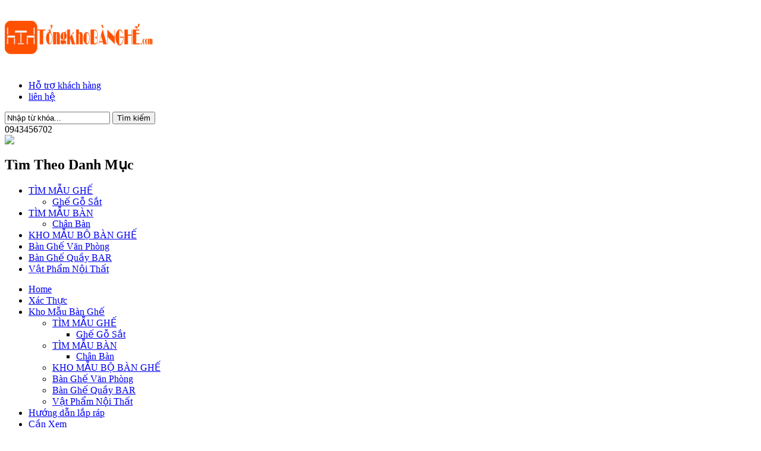

--- FILE ---
content_type: text/html; charset=UTF-8
request_url: https://tongkhobanghe.com/san-pham/bo-ban-ghe-cafe-tra-sua-ghe-sat-195.htm
body_size: 8265
content:
<!DOCTYPE html public>
<html lang="vi">
<head itemscope itemtype="https://schema.org/WebSite">
<meta charset="UTF-8">
<base href="https://tongkhobanghe.com/">
<link id="favicon" rel="shortcut icon" href="upload/hinhanh/logoicon-4723_40x40.png" type="image/x-icon" />
<link rel="canonical"  href="https://tongkhobanghe.com:443/san-pham/bo-ban-ghe-cafe-tra-sua-ghe-sat-195.htm"/>
<link rel="schema.DC" href="https://purl.org/dc/elements/1.1/">
<title>Bộ bàn ghế cafe trà sữa ghế sắt 195 - Bàn ghế gỗ sắt quán cafe nhà hàng tại HCM</title>
<meta name="viewport" content="width=device-width, initial-scale=1, maximum-scale=1, user-scalable=1" />

<meta name="description" content="Bộ bàn ghế cafe trà sữa ghế sắt 195 sơn tĩnh điện, bàn vuông mặt gỗ chân chéo decor, thiết kế nhẹ nhàng, thanh lịch cho quán xá, nhà hàng. Nhận đặt số lượng lớn, sơn màu theo yêu cầu. Bàn ghế cafe giá tốt tại HCM. Liên hệ 0901438178.">
<meta name="keywords" content="Bộ bàn ghế cafe trà sữa ghế sắt 195, bàn ghế cafe tại hcm, bàn ghế trà sữa tại hcm, bàn ghế nhà hàng tại hcm, bàn ghế gỗ sắt quán cafe, bàn ghế gỗ sắt nhà hàng, bàn ghế gỗ sắt quán trà sữa, bộ bàn vuông ghế sắt, bàn vuông chân nôm, ghế sắt tolex màu đen,">

<meta name="robots" content="noodp,index,follow" />
<meta name="google" content="notranslate" />
<meta name='revisit-after' content='1 days' />
<meta name="ICBM" content="10.862117 , 106.7536508">
<meta name="geo.position" content="10.862117 , 106.7536508">
<meta name="geo.placename" content="981/2 - 981/4 Phạm Văn Đồng, Linh Tây, Thủ Đức, TPHCM ">
<meta name="author" content="TỔNG KHO BÀN GHẾ ©">
<meta property="og:url" content="https://tongkhobanghe.com:443/san-pham/bo-ban-ghe-cafe-tra-sua-ghe-sat-195.htm" /><meta property="og:type" content="website" /><meta property="og:title" content="Bộ bàn ghế cafe trà sữa ghế sắt 195" /><meta property="og:description" content="Bộ bàn ghế cafe trà sữa ghế sắt 195" /><meta property="og:image" content="http://tongkhobanghe.com/upload/product/bo-ban-ghe-cafe-tra-sua-mat-go-chan-sat-ghe-tolex-628.jpg" /><meta property="og:image:width" content="675" />
<meta property="og:image:height" content="1000" /><link rel="stylesheet" type="text/css" href="css/map.css"/>
<link rel="stylesheet" type="text/css" href="css/style.css?v=1" media="screen"/>
<link href="css/bootstrap.css" rel="stylesheet">
<link href="css/bootstrap-theme.css" rel="stylesheet">
<link href="css/font-awesome.min.css" rel="stylesheet">

<link type="text/css" href="css/magiczoomplus.css" media="all" rel="stylesheet" />
<link type="text/css" href="css/magicscroll.css" media="all" rel="stylesheet" />


 <link href="css/animate.css" rel="stylesheet">
 <link rel="stylesheet" type="text/css" href="css/jquery.simplyscroll.css"/>

 <link rel="stylesheet" type="text/css" href="nivo-slider/nivo-slider.css"/>
<link rel="stylesheet" type="text/css" href="nivo-slider/themes/default/default.css"/>

 <link rel="stylesheet" type="text/css" href="slick/slick.css"/>
<link rel="stylesheet" type="text/css" href="slick/slick-theme.css"/>

<link type="text/css" rel="stylesheet" href="css/jquery.mmenu.all.css" />
<script ='async' defer src="https://maps.googleapis.com/maps/api/js?key=AIzaSyA1iyEtjoI6A2YhRBFiqU-wrM_lTqBQJlc&callback=initMap"type="text/javascript"></script></head>
<body itemscope itemtype="https://schema.org/WebPage">
 
<div id="wrapper">  
    <div id="header">
        <div class="maxwidth">
            <div class="row">
                <div id="logo" class="col-md-3 col-sm-3 col-xs-12">
<!-- <div><object data="upload/hinhanh/" type="application/x-shockwave-flash" height="152" width="990">
<param value="upload/hinhanh/" name="movie">
<param value="high" name="quality">
<param value="transparent" name="wmode">
</object></div>-->
<a href=""><img src="thumb.php?src=upload/hinhanh/logo-tongkhobanghe290x65-3544.png&w=250&h=110&zc=2&q=80" alt="logo-tongkhobanghe290x65-3544.png" /></a></div>
                <div id="thongtincongty" class="col-md-6 col-sm-6 col-xs-12">
                    <div class="baotimkiem">
	<ul class="memu-top-top">
		<li><a href="ho-tro.html">Hỗ trợ khách hàng</a></li>
		<li><a href="lien-he.html">liên hệ</a></li>
	</ul>
	<div id="timkiem">
		<input type="text" name="keyword" id="keyword" value="Nhập từ khóa..." onblur="textboxChange(this,false,'Nhập từ khóa...')" onfocus="textboxChange(this,true,'Nhập từ khóa...')" onkeypress="doEnter(event,'keyword');" class="timkiem"/>  
		<input type="button" onclick="onSearch(event,'keyword');" class="bt-timkiem" value="Tìm kiếm"/> 
	</div>
</div>                </div>
                <div id="hotline" class="col-md-3  col-sm-3 col-xs-12"><div class="hotline">
    0943456702</div>
<div class="clear"></div></div>
            </div>
        </div>
        <div class="clear"></div> 
    </div>
    <div id="menu-top"><div class="maxwidth"><div class="danhmucsp"><div class="bg-tieude"><img src="images/icon-danhmucsp.png"><h2>Tìm Theo Danh Mục</h2></div>
<div class="list-danhmucsanpham scrollbar fixdanhmuc">
	<ul id="nav-ul" class="accordion">
		<li class="nav-li"><a class="nav-a" href="san-pham/tim-mau-ghe.html">TÌM MẪU GHẾ</a>
		            <ul class="nav-ul-child">
                                    <li class="nav-li-child">
                        <a class="nav-a2" href="san-pham/tim-mau-ghe/ghe-go-sat.html">
                        	Ghế Gỗ Sắt                        </a> 
                    </li>
                            </ul>
        	</li>
		<li class="nav-li"><a class="nav-a" href="san-pham/tim-mau-ban.html">TÌM MẪU BÀN</a>
		            <ul class="nav-ul-child">
                                    <li class="nav-li-child">
                        <a class="nav-a2" href="san-pham/tim-mau-ban/chan-ban.html">
                        	Chân Bàn                        </a> 
                    </li>
                            </ul>
        	</li>
		<li class="nav-li"><a class="nav-a" href="san-pham/kho-mau-bo-ban-ghe.html">KHO MẪU BỘ BÀN GHẾ</a>
			</li>
		<li class="nav-li"><a class="nav-a" href="san-pham/ban-ghe-van-phong.html">Bàn Ghế Văn Phòng</a>
			</li>
		<li class="nav-li"><a class="nav-a" href="san-pham/ban-ghe-quay-bar.html">Bàn Ghế Quầy BAR</a>
			</li>
		<li class="nav-li"><a class="nav-a" href="san-pham/vat-pham-noi-that.html">Vật Phẩm Nội Thất</a>
			</li>
		</ul>
</div>

</div>
<ul class="menu-parent">
    <li class='menu'><a class="text-a" href="index.html">Home</a></li> 
    <li class="menu"><a class="text-a" href="about.html">Xác Thực</a></li>
    <li class="active2"><a class="text-a" href="san-pham.html">Kho Mẫu Bàn Ghế</a>
        <ul class="ul-child">
                            <li class="li-child"><a class="text-a2" href="san-pham/tim-mau-ghe.html">TÌM MẪU GHẾ</a>
                    <ul class="ul-child-child">
                                            <li class="li-child-child"><a href="san-pham/tim-mau-ghe/ghe-go-sat.html">Ghế Gỗ Sắt</a>          
                                        </ul>
                </li>
                            <li class="li-child"><a class="text-a2" href="san-pham/tim-mau-ban.html">TÌM MẪU BÀN</a>
                    <ul class="ul-child-child">
                                            <li class="li-child-child"><a href="san-pham/tim-mau-ban/chan-ban.html">Chân Bàn</a>          
                                        </ul>
                </li>
                            <li class="li-child"><a class="text-a2" href="san-pham/kho-mau-bo-ban-ghe.html">KHO MẪU BỘ BÀN GHẾ</a>
                    <ul class="ul-child-child">
                                        </ul>
                </li>
                            <li class="li-child"><a class="text-a2" href="san-pham/ban-ghe-van-phong.html">Bàn Ghế Văn Phòng</a>
                    <ul class="ul-child-child">
                                        </ul>
                </li>
                            <li class="li-child"><a class="text-a2" href="san-pham/ban-ghe-quay-bar.html">Bàn Ghế Quầy BAR</a>
                    <ul class="ul-child-child">
                                        </ul>
                </li>
                            <li class="li-child"><a class="text-a2" href="san-pham/vat-pham-noi-that.html">Vật Phẩm Nội Thất</a>
                    <ul class="ul-child-child">
                                        </ul>
                </li>
                    </ul>
    </li>

    <li class="menu"><a class="text-a" href="huong-dan.html">Hướng dẫn lắp ráp</a></li>
    <li class="menu"><a class="text-a" href="tin-tuc.html">Cần Xem</a></li>
    <li class="menu"><a class="text-a" href="lien-he.html">Gửi Yêu Cầu</a></li>
</ul>	

           

</div></div>
    <div class="clear"></div>
    <div id="menu-top-rp"><a href="#menu" id="btn-menu" data-role="button" role="button"></a>
<nav id="menu"> 
    <ul>
        <li><a href="index.html">Home</a></li> 
        <li><a href="about.html">Xác Thực</a></li>
        <li><a href="san-pham.html">Kho Mẫu Bàn Ghế</a>
            <ul>
                                    <li><a class="text-a2" href="san-pham/tim-mau-ghe.html">TÌM MẪU GHẾ</a>
                        <ul>
                                                    <li><a href="san-pham/tim-mau-ghe/ghe-go-sat.html">Ghế Gỗ Sắt</a>          
                                                </ul>
                    </li>
                                    <li><a class="text-a2" href="san-pham/tim-mau-ban.html">TÌM MẪU BÀN</a>
                        <ul>
                                                    <li><a href="san-pham/tim-mau-ban/chan-ban.html">Chân Bàn</a>          
                                                </ul>
                    </li>
                                    <li><a class="text-a2" href="san-pham/kho-mau-bo-ban-ghe.html">KHO MẪU BỘ BÀN GHẾ</a>
                        <ul>
                                                </ul>
                    </li>
                                    <li><a class="text-a2" href="san-pham/ban-ghe-van-phong.html">Bàn Ghế Văn Phòng</a>
                        <ul>
                                                </ul>
                    </li>
                                    <li><a class="text-a2" href="san-pham/ban-ghe-quay-bar.html">Bàn Ghế Quầy BAR</a>
                        <ul>
                                                </ul>
                    </li>
                                    <li><a class="text-a2" href="san-pham/vat-pham-noi-that.html">Vật Phẩm Nội Thất</a>
                        <ul>
                                                </ul>
                    </li>
                            </ul>
        </li>

        <li><a href="huong-dan.html">Hướng dẫn lắp ráp</a></li>
        <li><a href="tin-tuc.html">Cần Xem</a></li>
        <li><a href="lien-he.html">Gửi Yêu Cầu</a></li>
    </ul>
</nav></div>
    <div class="clear"></div>
        <div id="content">
    	<div class="maxwidth">
<div id="product-detail">
    <div class="bg-tieudesanpham"><h2>Bộ bàn ghế cafe trà sữa ghế sắt 195</h2></div>
    <div class="row">
        <div id="left" class="col-md-5 col-sm-7">
            <div class="hinhchitiet">
                <a id="Zoomer" href="upload/product/bo-ban-ghe-cafe-tra-sua-mat-go-chan-sat-ghe-tolex-628.jpg" class="MagicZoomPlus hinhchitiet" rel="selectors-effect-speed: 600;"><img src="thumb.php?src=upload/product/bo-ban-ghe-cafe-tra-sua-mat-go-chan-sat-ghe-tolex-628.jpg&w=400&h=350&zc=2&q=80" alt="Bộ bàn ghế cafe trà sữa ghế sắt 195"/></a>
                <div class="clear"></div>
                <div class=" hinhthumb" style="margin-top:15px;">
                        
                                    </div>                      
            </div>
        </div>
        <div id="right" class="col-md-7 col-sm-5">
            <div class="chitietsanpham">
                            </div> 
            <div class="chitietsanpham">
                Giá bán: <span class="giaban">Liên hệ  </span>  
            </div>
            <div class="chitietsanpham">Bộ bàn ghế cafe trà sữa ghế sắt 195</div> 
            <div class="chitietsanpham">Lượt xem: <span>652</span></div>    
            <div class="chitietsanpham"><div class="addthis_native_toolbox" ></div></div>
        </div>
    </div>
    <div class="clear10"></div>
    <h3>Thông tin chi tiết</h3>  
    <div class="clear10"></div>
    <div class="noidung"><h2 style="text-align: justify;"><span style="font-size: 14px;"><span style="font-family: arial, helvetica, sans-serif;"><strong>Bộ bàn ghế cafe trà sữa ghế sắt 195</strong></span></span></h2>

<p style="text-align: justify;"><span style="font-size: 14px;"><span style="font-family: arial, helvetica, sans-serif;"><strong>Bộ bàn ghế cafe trà sữa ghế sắt 195</strong> ghế sắt sơn tĩnh điện có thể xếp chồng lên nhau tiết kiệm diện tích. Với thiết kế nhẹ nhàng, thanh lịch, dễ dàng kết hợp với bàn vuông, bàn tròn, bàn chữ nhật... <br />
Bàn chân chéo decor đẹp sắt sơn tĩnh điện, mặt bàn kích thước 60x60 gỗ cao su tự nhiên.</span></span></p>

<p style="text-align: justify;"><span style="font-size: 14px;"><span style="font-family: arial, helvetica, sans-serif;">Anh chị đặt mua số lượng lớn cho quán cafe, nhà hàng nhận sơn màu theo yêu cầu liên hệ <strong>0901438178 (zalo)</strong> nhận giá tốt nhất nhé.</span></span></p>

<p style="text-align: justify;"><span style="font-size: 14px;"><span style="font-family: arial, helvetica, sans-serif;">Tham khảo thêm set bộ bàn ghế khác tại: <a href="https://bachhoabanghe.vn/san-pham/kho-mau-bo-ban-ghe-trend.html">https://bachhoabanghe.vn/san-pham/kho-mau-bo-ban-ghe-trend.html</a></span></span></p>

<div> 
<p style="text-align:center"><img alt="Bộ bàn ghế cafe trà sữa ghế sắt 195" height="456" src="http://tongkhobanghe.com/upload/images/bo%20ban%20ghe%20cafe%20tra%20sua%20mat%20go%20chan%20sat%20ghe%20tolex.jpg" width="600" /></p>
</div>

<p> </p>

<div> </div>

<p> </p>
</div> 
    <div class="clear10"></div>
    <div id="fb-root"></div>
     <script>(function(d, s, id) {
          var js, fjs = d.getElementsByTagName(s)[0];
          if (d.getElementById(id)) return;
          js = d.createElement(s); js.id = id;
          js.src = 'https://connect.facebook.net/vi_VN/sdk.js#xfbml=1&version=v3.1&appId=178118666112056&autoLogAppEvents=1';
          fjs.parentNode.insertBefore(js, fjs);
        }(document, 'script', 'facebook-jssdk'));</script>
    <div class="fb-comments" data-href="http://tongkhobanghe.com/san-pham/bo-ban-ghe-cafe-tra-sua-ghe-sat-195.htm" data-numposts="5" width="100%" data-colorscheme="light"></div>
</div>

<div class="bg-tieudesanpham"><h2>Sản phẩm khác</h2></div>
<div class="product-all row">
    <div class="col-md-3 col-sm-6 col-xs-6 product-item">
        <div class="product">
            <div class="hinh-product">
                                <a href="san-pham/bo-ban-ghe-decor-thu-gian-tiep-khach-222.htm"><img class="transition" src="thumb.php?src=upload/product/bo-ban-ghe-cafe-thu-gian-tiep-khach-can-ho-cua-hang-van-phong-3-6580.jpg&w=400&h=350&zc=2&q=80" border="0" alt="Bộ bàn ghế decor thư giãn tiếp khách 222" /></a>
            </div>  
            <div class="ten-product"><h3><a href="san-pham/bo-ban-ghe-decor-thu-gian-tiep-khach-222.htm">Bộ bàn ghế decor thư giãn tiếp khách 222</a></h3></div> 
            <p class="giaban">
                Liên hệ            </p>
                        <div class="clear"></div>
        </div>  
    </div>       
    <div class="col-md-3 col-sm-6 col-xs-6 product-item">
        <div class="product">
            <div class="hinh-product">
                                <a href="san-pham/bo-ban-ghe-cafe-san-vuon-ngoai-troi-khung-nhom-day-du-205.htm"><img class="transition" src="thumb.php?src=upload/product/bo-ban-ghe-cafe-ban-ghe-an-san-vuon-ngoai-troi-ghe-day-du-1-1929.jpg&w=400&h=350&zc=2&q=80" border="0" alt="Bộ bàn ghế cafe sân vườn ngoài trời khung nhôm dây dù 205" /></a>
            </div>  
            <div class="ten-product"><h3><a href="san-pham/bo-ban-ghe-cafe-san-vuon-ngoai-troi-khung-nhom-day-du-205.htm">Bộ bàn ghế cafe sân vườn ngoài trời khung nhôm dây dù 205</a></h3></div> 
            <p class="giaban">
                Liên hệ            </p>
                        <div class="clear"></div>
        </div>  
    </div>       
    <div class="col-md-3 col-sm-6 col-xs-6 product-item">
        <div class="product">
            <div class="hinh-product">
                                <a href="san-pham/bo-ban-tulip-ghe-nhua-duc-glm13b.htm"><img class="transition" src="thumb.php?src=upload/product/z2175274073026829c1cf095ad6d3e562ebe7807af189c-5460.jpg&w=400&h=350&zc=2&q=80" border="0" alt="Bộ bàn Tulip ghế nhựa đúc GLM13B" /></a>
            </div>  
            <div class="ten-product"><h3><a href="san-pham/bo-ban-tulip-ghe-nhua-duc-glm13b.htm">Bộ bàn Tulip ghế nhựa đúc GLM13B</a></h3></div> 
            <p class="giaban">
                Liên hệ            </p>
                        <div class="clear"></div>
        </div>  
    </div>       
    <div class="col-md-3 col-sm-6 col-xs-6 product-item">
        <div class="product">
            <div class="hinh-product">
                                <a href="san-pham/bo-ban-ghe-cafe-decor-trong-suot-117.htm"><img class="transition" src="thumb.php?src=upload/product/bobanghetrongsuotdecorbantulipvuong117-8982.jpg&w=400&h=350&zc=2&q=80" border="0" alt="Bộ bàn ghế cafe decor trong suốt 117" /></a>
            </div>  
            <div class="ten-product"><h3><a href="san-pham/bo-ban-ghe-cafe-decor-trong-suot-117.htm">Bộ bàn ghế cafe decor trong suốt 117</a></h3></div> 
            <p class="giaban">
                Liên hệ            </p>
                        <div class="clear"></div>
        </div>  
    </div>       
    <div class="col-md-3 col-sm-6 col-xs-6 product-item">
        <div class="product">
            <div class="hinh-product">
                                <a href="san-pham/bo-ban-tulip-ghe-da-glm10.htm"><img class="transition" src="thumb.php?src=upload/product/o1cn01cmq1kv1ghdbue3kzl140174117-261.jpg&w=400&h=350&zc=2&q=80" border="0" alt="Bộ bàn Tulip ghế da GLM10" /></a>
            </div>  
            <div class="ten-product"><h3><a href="san-pham/bo-ban-tulip-ghe-da-glm10.htm">Bộ bàn Tulip ghế da GLM10</a></h3></div> 
            <p class="giaban">
                Liên hệ            </p>
                        <div class="clear"></div>
        </div>  
    </div>       
    <div class="col-md-3 col-sm-6 col-xs-6 product-item">
        <div class="product">
            <div class="hinh-product">
                                <a href="san-pham/bo-ban-vuong-da-3-ghe-da-chan-sat-son-tinh-dien-boc-num-dong-glm102a.htm"><img class="transition" src="thumb.php?src=upload/product/2410661318-2594.jpg&w=400&h=350&zc=2&q=80" border="0" alt="Bộ bàn vuông đá 3 ghế da chân sắt sơn tĩnh điện bọc núm đồng GLM102A" /></a>
            </div>  
            <div class="ten-product"><h3><a href="san-pham/bo-ban-vuong-da-3-ghe-da-chan-sat-son-tinh-dien-boc-num-dong-glm102a.htm">Bộ bàn vuông đá 3 ghế da chân sắt sơn tĩnh điện bọc núm đồng GLM102A</a></h3></div> 
            <p class="giaban">
                Liên hệ            </p>
                        <div class="clear"></div>
        </div>  
    </div>       
    <div class="col-md-3 col-sm-6 col-xs-6 product-item">
        <div class="product">
            <div class="hinh-product">
                                <a href="san-pham/bo-ban-an-2-mat-da-mam-xoay-ghe-da-sheraton.htm"><img class="transition" src="thumb.php?src=upload/product/z2588808945525ebc115cc0db613512cb8e1a48a5d7f39-3378.jpg&w=400&h=350&zc=2&q=80" border="0" alt="Bộ bàn ăn 2 mặt đá mâm xoay ghế da Sheraton" /></a>
            </div>  
            <div class="ten-product"><h3><a href="san-pham/bo-ban-an-2-mat-da-mam-xoay-ghe-da-sheraton.htm">Bộ bàn ăn 2 mặt đá mâm xoay ghế da Sheraton</a></h3></div> 
            <p class="giaban">
                Liên hệ            </p>
                        <div class="clear"></div>
        </div>  
    </div>       
    <div class="col-md-3 col-sm-6 col-xs-6 product-item">
        <div class="product">
            <div class="hinh-product">
                                <a href="san-pham/bo-ban-nhua-ghe-xep-cafe-via-he-tra-chanh.htm"><img class="transition" src="thumb.php?src=upload/product/8497f95410ecefb2b6fd-497.jpg&w=400&h=350&zc=2&q=80" border="0" alt="Bộ bàn nhựa ghế xếp cafe vỉa hè, trà chanh" /></a>
            </div>  
            <div class="ten-product"><h3><a href="san-pham/bo-ban-nhua-ghe-xep-cafe-via-he-tra-chanh.htm">Bộ bàn nhựa ghế xếp cafe vỉa hè, trà chanh</a></h3></div> 
            <p class="giaban">
                Liên hệ            </p>
                        <div class="clear"></div>
        </div>  
    </div>       
    <div class="col-md-3 col-sm-6 col-xs-6 product-item">
        <div class="product">
            <div class="hinh-product">
                                <a href="san-pham/bo-ban-ghe-sat-decor-quan-cafe-nha-hang-mat-ban-composite-254.htm"><img class="transition" src="thumb.php?src=upload/product/bo-ban-ghe-cafe-mau-trang-ghe-sat-ban-chan-sat-mat-composite-5948.jpg&w=400&h=350&zc=2&q=80" border="0" alt="Bộ bàn ghế sắt decor quán cafe nhà hàng mặt bàn composite 254" /></a>
            </div>  
            <div class="ten-product"><h3><a href="san-pham/bo-ban-ghe-sat-decor-quan-cafe-nha-hang-mat-ban-composite-254.htm">Bộ bàn ghế sắt decor quán cafe nhà hàng mặt bàn composite 254</a></h3></div> 
            <p class="giaban">
                Liên hệ            </p>
                        <div class="clear"></div>
        </div>  
    </div>       
    <div class="col-md-3 col-sm-6 col-xs-6 product-item">
        <div class="product">
            <div class="hinh-product">
                                <a href="san-pham/bo-ban-ghe-sat-decor-quan-cafe-nha-hang-253.htm"><img class="transition" src="thumb.php?src=upload/product/bo-ban-ghe-cafe-ban-sat-ghe-sat-tai-hcm-1810.jpg&w=400&h=350&zc=2&q=80" border="0" alt="Bộ bàn ghế sắt decor quán cafe nhà hàng 253" /></a>
            </div>  
            <div class="ten-product"><h3><a href="san-pham/bo-ban-ghe-sat-decor-quan-cafe-nha-hang-253.htm">Bộ bàn ghế sắt decor quán cafe nhà hàng 253</a></h3></div> 
            <p class="giaban">
                Liên hệ            </p>
                        <div class="clear"></div>
        </div>  
    </div>       
    <div class="col-md-3 col-sm-6 col-xs-6 product-item">
        <div class="product">
            <div class="hinh-product">
                                <a href="san-pham/bo-ban-ghe-tulip-1-ban-2-ghe-glm32.htm"><img class="transition" src="thumb.php?src=upload/product/10365107958873694492-3659.jpg&w=400&h=350&zc=2&q=80" border="0" alt="Bộ bàn ghế Tulip 1 bàn 2 ghế GLM32" /></a>
            </div>  
            <div class="ten-product"><h3><a href="san-pham/bo-ban-ghe-tulip-1-ban-2-ghe-glm32.htm">Bộ bàn ghế Tulip 1 bàn 2 ghế GLM32</a></h3></div> 
            <p class="giaban">
                Liên hệ            </p>
                        <div class="clear"></div>
        </div>  
    </div>       
    <div class="col-md-3 col-sm-6 col-xs-6 product-item">
        <div class="product">
            <div class="hinh-product">
                                <a href="san-pham/bo-ban-an-chu-nhat-4-ghe-nhua-glm09.htm"><img class="transition" src="thumb.php?src=upload/product/o1cn012iltcq1fmk3df51vy188610529-6140.jpg&w=400&h=350&zc=2&q=80" border="0" alt="Bộ bàn ăn chữ nhật 4 ghế nhựa GLM09" /></a>
            </div>  
            <div class="ten-product"><h3><a href="san-pham/bo-ban-an-chu-nhat-4-ghe-nhua-glm09.htm">Bộ bàn ăn chữ nhật 4 ghế nhựa GLM09</a></h3></div> 
            <p class="giaban">
                Liên hệ            </p>
                        <div class="clear"></div>
        </div>  
    </div>       
    <div class="clear"></div>
</div>     
<form name="form1" action="index.php">
    <input type="hidden" name="productid" />
    <input type="hidden" name="command" />
</form>
                    
 <script language="javascript">
    function addtocart(pid){
        document.form1.productid.value=pid;
        document.form1.command.value='add';
        document.form1.submit();
    }
</script>  
                  
<script type="text/javascript">
    MagicScroll.options = {
        'items': 4,
        'step': 1,
    }
</script>  
                


                 
                





            
            
                
            

</div>
	   <div class="clear"></div> 
    </div>
        <div id="footer"><div class="maxwidth">
  <div class="row">
  	<div class="congty col-md-6 col-sm-12">
        <div class="col-md-8">
          <p><img alt="" height="67" src="https://tongkhobanghe.com/upload/images/1ea6f7a2148aefd4b69b.jpg" style="float:left" width="300" /></p>

<p> </p>

<p> </p>

<p><strong style="font-family: georgia, serif; font-size: 16px; color: rgb(0, 0, 0);">Quản lý:  BanGheSieuRe.Com</strong></p>

<p><span style="color:#000000;"><span style="font-size:16px"><span style="font-family:georgia,serif"><strong>Nội dung xác thực:<img alt="" height="20" src="https://tongkhobanghe.com/upload/images/dcm.png" width="101" /></strong></span></span></span></p>

<div>
<div>
<div id="address-list">
<p class="tit-contain"><span style="color:#000000;"><strong>VPGD:</strong> 981/2 Phạm Văn Đồng, Linh Tây, Thủ Đức, TPHCM</span></p>

<p class="tit-contain"><span style="color:#000000;"><strong>Phone: 0943456702 (zalo)</strong> </span></p>

<p class="tit-contain"><span style="color:#000000;"><strong>Email:</strong> cskh.setupnoithat@gmail.com</span></p>
</div>
</div>
</div>
             
 	<a href="http://tongkhobanghe.com/thong-tin/tim-he-thong-cua-hang.htm" target="_blank"><img src="thumb.php?src=upload/hinhanh/timstore-6101_30x30.png&w=28&h=28&zc=2&q=80" alt="SetupNoiThat" /></a>
         </div>

        <div class="col-md-4 thongtin">
           <h2 class="tieude">thông tin</h2>
            <ul class="menuf">
                               <li><a href="thong-tin/tim-he-thong-cua-hang.htm">Tìm Hệ Thống Cửa Hàng</a></li>
                               <li><a href="thong-tin/cong-trinh-ban-ghe.htm">Công trình Bàn Ghế</a></li>
                               <li><a href="thong-tin/linh-vuc-hoat-dong.htm">Lĩnh Vực Hoạt Động</a></li>
                               <li><a href="thong-tin/hoat-dong-cong-dong.htm">Hoạt Động Cộng Đồng</a></li>
                               <li><a href="thong-tin/doi-tac-dai-ly.htm">Đối Tác - Đại Lý</a></li>
                          </ul>
        </div>
        <div class="nhan_mail">
	<form name="frm_mail" id="frm_mail" action="nhan-mail.html" method="post" style="display:inline-block">
   		<input type="hidden" name="guimail" />
    	<input id="txtkey1"  name="email"  type="email" class="text-nhantin" placeholder='Gửi Email Nhận Sản Phẩm Mới...' required/>
        <input type="submit" class="bt-nhantin" value="Đăng ký" />
	</form>
	<div class="clear"></div>
</div>    </div>
  	<div class="col-md-6 col-sm-6">
       <div class="col-md-6">
          <h2 class="tieude">Trợ giúp - chăm sóc kh</h2>
            <ul class="menuf">
                               <li><a href="tro-giup/bao-mat-thong-tin.htm">Bảo Mật Thông Tin</a></li>
                               <li><a href="tro-giup/doi-tra-bao-hanh.htm">Đổi Trả Bảo Hành</a></li>
                               <li><a href="tro-giup/giao-nhan-lap-rap.htm">Giao Nhận Lắp Ráp</a></li>
                          </ul>
       </div>
       <div class="col-md-6">
        <div class="baofanpage">
          <h2 class="tieude">Facebook</h2>
          <script type="text/javascript">
            (function(d, s, id) {
            var js, fjs = d.getElementsByTagName(s)[0];
            if (d.getElementById(id)) return;
            js = d.createElement(s); js.id = id;
            js.src = "//connect.facebook.net/vi_VN/sdk.js#xfbml=1&version=v2.9&appId=1490360440981337";
            fjs.parentNode.insertBefore(js, fjs);
          }(document, 'script', 'facebook-jssdk'));  
          </script>
          <div class="fb-page" data-href="https://www.facebook.com/TongKhoBanGheSieuRe//" data-tabs="timeline" data-height="200" data-small-header="false" data-adapt-container-width="true" data-hide-cover="false" data-show-facepile="true">
          <blockquote cite="https://www.facebook.com/TongKhoBanGheSieuRe//" class="fb-xfbml-parse-ignore"><a href="https://www.facebook.com/TongKhoBanGheSieuRe//">thuviencover</a></blockquote></div>
        </div>
       </div> 
  	</div>
    <div class="col-md-12 thongtincongty">
      <div class="col-md-6">
        <h2>Tổng Đài CSKH</h2>
        <p>Địa chỉ: 981/2 - 981/4 Phạm Văn Đồng, Linh Tây, Thủ Đức, TPHCM </p>
        <p>Hotline (Có Zalo - Viber): 0943456702 | Email: cskh.setupnoithat@gmail.com</p>
      </div>
      <div class="col-md-6">
          <div class="thongke">
              <p>Đang online: <font>4</font></p>
              <p>Thống kê tháng: <font></font></p>
              <p>Tổng truy cập: <font></font></p>
          </div>
      </div>
    </div>
  </div>

</div>			<div class="clear"></div></div>
    <div id="copyright"><p class="copy">Copyright © 2025 TỔNG KHO BÀN GHẾ © BachHoaBanGhe.Vn</p>
<div class="clear"></div></div>
</div>
<div id="backtotop" class="transition"><div class="scrollup2"><img src="images/back-to-top.png" alt="back-to-top.png" /></div></div>

<!--<script type="text/javascript" src="js/jquery-1.9.1.min.js"></script>-->
<script src="js/jquery.js"></script>
<script type="text/javascript" src="js/my_script.js"></script>
<script type="text/javascript" src="js/bootstrap.js"></script>

<script type="text/javascript" src="http://maps.google.com/maps/api/js?key=AIzaSyA1iyEtjoI6A2YhRBFiqU-wrM_lTqBQJlc&sensor=true"></script>
<script type="text/javascript" src="//s7.addthis.com/js/300/addthis_widget.js#pubid=ra-53c3f1174a2514d2"></script>

<script type="text/javascript" src="js/jquery.simplyscroll.min.js"></script> 
<script type="text/javascript" src="js/magiczoomplus.js"></script>
<script type="text/javascript" src="js/magicscroll.js"></script>

<script type="text/javascript" src="nivo-slider/jquery.nivo.slider.js"></script>
<script type="text/javascript" src="slick/slick.js"></script>

<script type="text/javascript" src="js/jquery.mmenu.min.all.js"></script>
<script type="text/javascript">
$(document).ready(function() {
    $('nav#menu').mmenu();
    });

</script>
<script type="text/javascript">
$().ready(function(){
  $(window).bind("load resize", function(){
    setTimeout('$("#menu").css({"visibility":"visible"});',500);
    });
});
</script>
<script type="text/javascript">
$().ready(function(){
  $(window).bind("load resize", function(){
    setTimeout('$("#menu").css({"visibility":"visible"});',500);
    });
});
</script>

<script type="text/javascript">
    $(window).load(function() {
        $('#slider').nivoSlider();
    });
</script> 
<script type="text/javascript">
$().ready(function(){
  $(window).bind("load resize", function(){
    setTimeout('$("#menu").css({"visibility":"visible"});',500);
    });
});
</script>
<script type="text/javascript">
function textboxChange(tb, f, sb) 
{
    if (!f) 
    {
        if (tb.value == "") 
        {
            tb.value = sb;
        }
    }
    else 
    {
        if (tb.value == sb)
        {
            tb.value = "";
        }
    }
}
function doEnter(evt){
    // IE                   // Netscape/Firefox/Opera
    var key;
    if(evt.keyCode == 13 || evt.which == 13){
        onSearch(evt);
    }
}
function onSearch(evt) {            

        var keyword = document.getElementById("keyword").value;
        if(keyword=='' || keyword=='Nhập từ khóa...')
            alert('Bạn chưa nhập từ khóa tìm kiếm!');
        else{
        //var encoded = Base64.encode(keyword);
        location.href = "tim-kiem.html/keyword="+keyword;
        loadPage(document.location);            
        }
} 

</script>
<script type="text/javascript">
    $(document).ready(function(){
        $('.popup').click(function() {
    $('.popup').css('display','none');
});
        $('.close_button').click(function() {
  $('.popup').css('display','none');
});
    });
</script>

<script type="text/javascript">
(function($) {
    $(function() {
        $("#scroller").simplyScroll({orientation:'vertical',customClass:'vert'});
    });
})(jQuery);
</script>
<script type="text/javascript">
(function($) {
    $(function() {
        $("#scroller2").simplyScroll({orientation:'vertical',customClass:'vert'});
    });
})(jQuery);
</script>

<script type="text/javascript">
    $(window).load(function() {
    $("#listVideo").change(function(){
        var id=$(this).val();
            $("#ajax_video_123").load("video.php", "id="+ id);
        return false;
    });
    });

</script>

<script type='text/javascript'>$(function(){$(window).scroll(function(){if($(this).scrollTop()!=0){$('.scrollup2').fadeIn();}else{$('.scrollup2').fadeOut();}});$('.scrollup2').click(function(){$('body,html').animate({scrollTop:0},800);});});</script>
<script type="text/javascript">
//     $(document).ready(function(){
//         $('a.add_to_basket').click(function(){
//             var productid=$(this).attr('rel');
//              $.ajax({
//               type: "POST",
//               url: "ajax/add_giohang.php",
//               data: "productid="+productid,
//               success:function(re){
//                     alert('Đưa vào giỏ hàng thành công');
//                 }
//             });
//         });

//     });
</script> 
<script type="text/javascript">
    $(document).ready(function(){
        $('a.add_to_basket').click(function(){
            var productid=$(this).attr('rel');
             $.ajax({
              type: "POST",
              url: "ajax/add_giohang.php",
              data: "productid="+productid,
              success:function(re){
                $count=0;
                if(re*1>0){
                  $count=re;
                }
                alert('Đưa vào giỏ hàng thành công'+re*1);
                $('#countgiohang').html($count);
                }
            });
        });

    });
</script> 
<script type="text/javascript">
    $(document).ready(function(){
      $(window).scroll(function(){
        var cach_top = $(window).scrollTop();
        if(cach_top >= 38){
          $('#menu-top').css({position: 'fixed', top: '0px',left:'0px',right:'0px', zIndex:9999});
          $('#menu-top').addClass('fixlistdanhmuc');
        }else{
          $('#menu-top').css({position: 'relative', top: '0px'});
          $('#menu-top').removeClass('fixlistdanhmuc');
        }
      });
      
      
    });
  </script> 



<script type="text/javascript">
$(document).ready(function(){
    $('#menu-rp-top-parent').hide();
    $('#btn-lg').click(function(){
        $('#menu-rp-top-parent').slideToggle();                                     
    });                                         
});
</script>
<script type="text/javascript">
    $(document).ready(function(){
        $('.bg-tieude').click(function(){
            $('.list-danhmucsanpham').toggle('show');
        })
    })
</script>
<script type="text/javascript">
    $(document).ready(function(){
        $('.list-tab-index li a').click(function(){
            var productid=$(this).attr('rel');
            $('.xemtatca').children().attr('href',productid+'.html');
            $('.list-tab-index li a').removeClass('active');
            $(this).addClass('active');
             $.ajax({
              type: "POST",
              url: "ajax/loc_sanpham.php",
              data: "productid="+productid,
              success:function(re){
                $('.result').html(re);
                }
            });
        })
    })
</script>
<script type="text/javascript">
    $(document).ready(function(){
        $('.list-tab-index1 li a').click(function(){
            var productid=$(this).attr('rel');
            var id_list=$(this).attr('data-idlist');
            var link=$(this).attr('data-link');
            $('.xemtatca').children().attr('href',link);
             $.ajax({
              type: "POST",
              url: "ajax/loc_sanpham1.php",
              data: "productid="+productid,
              success:function(re){
                $('.result'+id_list).html(re);
                }
            });
        })
    })
</script>
<script type="text/javascript">
   $(document).ready(function(){
      $('.list-tab-index1 li').click(function(){
        $(this).parent().children().children().removeClass('active');
        $(this).children().addClass('active');
      })     
   })
</script>
<script type="text/javascript">
    $('.slick-tintuc').slick({
      dots: false,
      infinite: false,
      speed: 300,
      slidesToShow: 4,
      arrows:true,
      autoplay:true,
      responsive: [
        {
          breakpoint: 1024,
          settings: {
            slidesToShow: 3,
            slidesToScroll: 3,
            infinite: true,
            dots: true
          }
        },
        {
          breakpoint: 650,
          settings: {
            slidesToShow: 2,
            slidesToScroll: 2
          }
        },
        {
          breakpoint: 480,
          settings: {
            slidesToShow: 1,
            slidesToScroll: 1
          }
        }
        // You can unslick at a given breakpoint now by adding:
        // settings: "unslick"
        // instead of a settings object
      ]
    });
</script>
<script>
$(document).ready(function(){
    $('.support-content').hide();
    $('a.btn-support').click(function(e){
      e.stopPropagation();
      $('.support-content').slideToggle();
    });
    $('.support-content').click(function(e){
      e.stopPropagation();
    });
    $(document).click(function(){
      $('.support-content').slideUp();
    });
});
</script><script type="application/ld+json">
{
"@context": "https://schema.org",
"@type": "Organization",
"url": "tongkhobanghe.com"

}
</script>
</body>
<meta name="twitter:card" content="TỔNG KHO BÀN GHẾ ©" />
</html>
